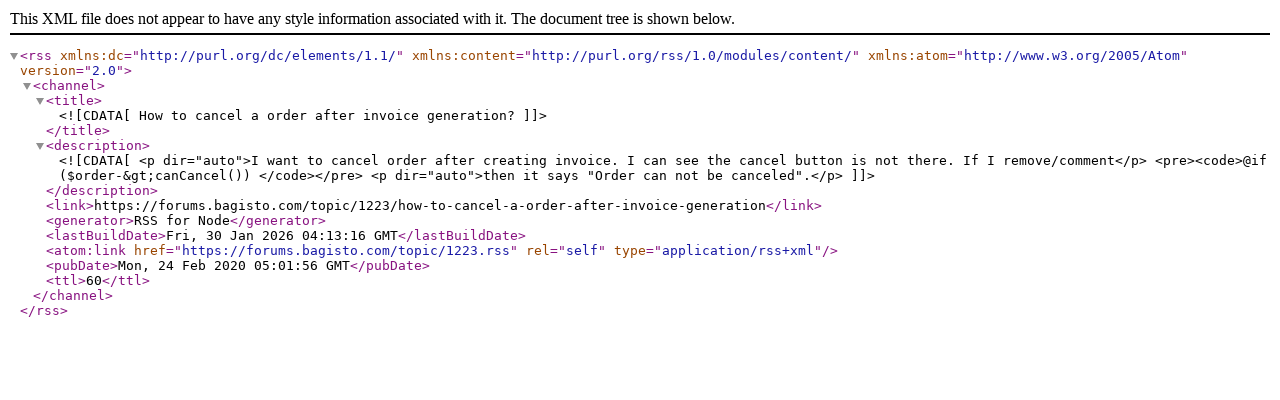

--- FILE ---
content_type: application/xml; charset=utf-8
request_url: https://forums.bagisto.com/topic/1223.rss
body_size: 930
content:
<?xml version="1.0" encoding="UTF-8"?><rss xmlns:dc="http://purl.org/dc/elements/1.1/" xmlns:content="http://purl.org/rss/1.0/modules/content/" xmlns:atom="http://www.w3.org/2005/Atom" version="2.0"><channel><title><![CDATA[How to cancel a order after invoice generation?]]></title><description><![CDATA[<p dir="auto">I want to cancel order after creating invoice. I can see the cancel button is not there. If I remove/comment</p>
<pre><code>@if ($order-&gt;canCancel())
</code></pre>
<p dir="auto">then it says "Order can not be canceled".</p>
]]></description><link>https://forums.bagisto.com/topic/1223/how-to-cancel-a-order-after-invoice-generation</link><generator>RSS for Node</generator><lastBuildDate>Fri, 30 Jan 2026 04:13:16 GMT</lastBuildDate><atom:link href="https://forums.bagisto.com/topic/1223.rss" rel="self" type="application/rss+xml"/><pubDate>Mon, 24 Feb 2020 05:01:56 GMT</pubDate><ttl>60</ttl></channel></rss>